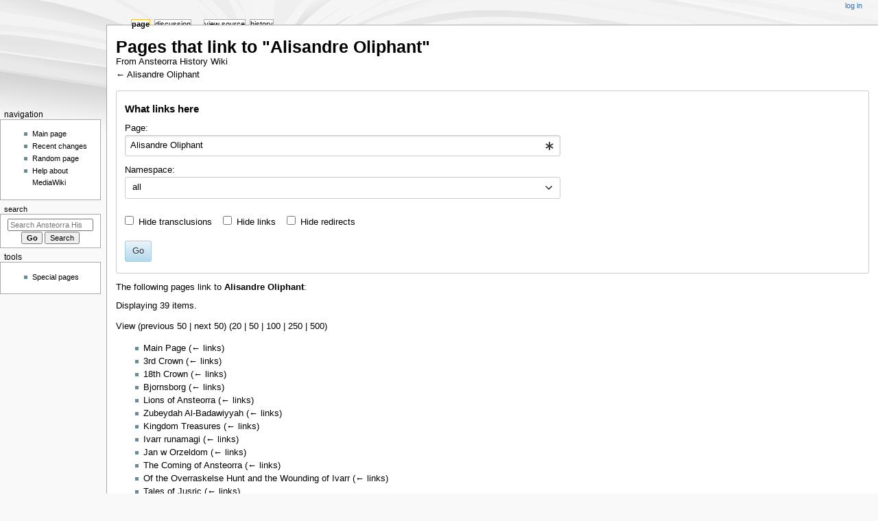

--- FILE ---
content_type: text/html; charset=UTF-8
request_url: https://historian.ansteorra.org/wiki/index.php?title=Special:WhatLinksHere&target=Alisandre+Oliphant&printable=yes
body_size: 6344
content:
<!DOCTYPE html>
<html class="client-nojs" lang="en" dir="ltr">
<head>
<meta charset="UTF-8">
<title>Pages that link to "Alisandre Oliphant" - Ansteorra History Wiki</title>
<script>document.documentElement.className="client-js";RLCONF={"wgBreakFrames":true,"wgSeparatorTransformTable":["",""],"wgDigitTransformTable":["",""],"wgDefaultDateFormat":"dmy","wgMonthNames":["","January","February","March","April","May","June","July","August","September","October","November","December"],"wgRequestId":"aXoe-i38QQGUNNA0gZGWTABOlJM","wgCanonicalNamespace":"Special","wgCanonicalSpecialPageName":"Whatlinkshere","wgNamespaceNumber":-1,"wgPageName":"Special:WhatLinksHere","wgTitle":"WhatLinksHere","wgCurRevisionId":0,"wgRevisionId":0,"wgArticleId":0,"wgIsArticle":false,"wgIsRedirect":false,"wgAction":"view","wgUserName":null,"wgUserGroups":["*"],"wgCategories":[],"wgPageViewLanguage":"en","wgPageContentLanguage":"en","wgPageContentModel":"wikitext","wgRelevantPageName":"Alisandre_Oliphant","wgRelevantArticleId":2415,"wgIsProbablyEditable":false,"wgRelevantPageIsProbablyEditable":false};RLSTATE={"site.styles":"ready","user.styles":"ready","user":"ready","user.options":"loading",
"mediawiki.helplink":"ready","mediawiki.special":"ready","oojs-ui-core.styles":"ready","oojs-ui.styles.indicators":"ready","mediawiki.widgets.styles":"ready","oojs-ui-core.icons":"ready","mediawiki.htmlform.ooui.styles":"ready","mediawiki.htmlform.styles":"ready","skins.monobook.styles":"ready"};RLPAGEMODULES=["mediawiki.htmlform","mediawiki.htmlform.ooui","mediawiki.widgets","site","mediawiki.page.ready","skins.monobook.scripts"];</script>
<script>(RLQ=window.RLQ||[]).push(function(){mw.loader.impl(function(){return["user.options@12s5i",function($,jQuery,require,module){mw.user.tokens.set({"patrolToken":"+\\","watchToken":"+\\","csrfToken":"+\\"});
}];});});</script>
<link rel="stylesheet" href="/wiki/load.php?lang=en&amp;modules=mediawiki.helplink%2Cspecial%7Cmediawiki.htmlform.ooui.styles%7Cmediawiki.htmlform.styles%7Cmediawiki.widgets.styles%7Coojs-ui-core.icons%2Cstyles%7Coojs-ui.styles.indicators%7Cskins.monobook.styles&amp;only=styles&amp;printable=1&amp;skin=monobook">
<script async="" src="/wiki/load.php?lang=en&amp;modules=startup&amp;only=scripts&amp;printable=1&amp;raw=1&amp;skin=monobook"></script>
<meta name="generator" content="MediaWiki 1.43.0">
<meta name="robots" content="noindex,nofollow,max-image-preview:standard">
<meta name="format-detection" content="telephone=no">
<meta name="viewport" content="width=device-width, initial-scale=1.0, user-scalable=yes, minimum-scale=0.25, maximum-scale=5.0">
<link rel="icon" href="/wiki/favicon.ico">
<link rel="search" type="application/opensearchdescription+xml" href="/wiki/rest.php/v1/search" title="Ansteorra History Wiki (en)">
<link rel="EditURI" type="application/rsd+xml" href="https://historian.ansteorra.org/wiki/api.php?action=rsd">
<link rel="alternate" type="application/atom+xml" title="Ansteorra History Wiki Atom feed" href="/wiki/index.php?title=Special:RecentChanges&amp;feed=atom">
</head>
<body class="mediawiki ltr sitedir-ltr mw-hide-empty-elt ns--1 ns-special mw-special-Whatlinkshere page-Special_WhatLinksHere rootpage-Special_WhatLinksHere skin-monobook action-view skin--responsive"><div id="globalWrapper">
	<div id="column-content">
		<div id="content" class="mw-body" role="main">
			<a id="top"></a>
			<div id="siteNotice"></div>
			<div class="mw-indicators">
				<div id="mw-indicator-mw-helplink" class="mw-indicator"><a href="https://www.mediawiki.org/wiki/Special:MyLanguage/Help:What_links_here" target="_blank" class="mw-helplink"><span class="mw-helplink-icon"></span>Help</a></div>
			</div>
			<h1 id="firstHeading" class="firstHeading mw-first-heading">Pages that link to "Alisandre Oliphant"</h1>
			<div id="bodyContent" class="monobook-body">
				<div id="siteSub">From Ansteorra History Wiki</div>
				<div id="contentSub" ><div id="mw-content-subtitle">← <a href="/wiki/index.php?title=Alisandre_Oliphant" title="Alisandre Oliphant">Alisandre Oliphant</a></div></div>
				
				<div id="jump-to-nav"></div><a href="#column-one" class="mw-jump-link">Jump to navigation</a><a href="#searchInput" class="mw-jump-link">Jump to search</a>
				<!-- start content -->
				<div id="mw-content-text" class="mw-body-content"><div class='mw-htmlform-ooui-wrapper oo-ui-layout oo-ui-panelLayout oo-ui-panelLayout-padded oo-ui-panelLayout-framed'><form action='/wiki/index.php' method='get' enctype='application/x-www-form-urlencoded' class='mw-htmlform mw-htmlform-ooui oo-ui-layout oo-ui-formLayout'><fieldset class='oo-ui-layout oo-ui-labelElement oo-ui-fieldsetLayout'><legend class='oo-ui-fieldsetLayout-header'><span class='oo-ui-iconElement-icon oo-ui-iconElement-noIcon'></span><span class='oo-ui-labelElement-label'>What links here</span></legend><div class='oo-ui-fieldsetLayout-group'><div class='oo-ui-widget oo-ui-widget-enabled'><input type="hidden" value="Special:WhatLinksHere" name="title">
<div class='oo-ui-layout oo-ui-panelLayout oo-ui-panelLayout-padded oo-ui-panelLayout-framed'><fieldset class='oo-ui-layout oo-ui-labelElement oo-ui-fieldsetLayout'><legend class='oo-ui-fieldsetLayout-header'><span class='oo-ui-iconElement-icon oo-ui-iconElement-noIcon'></span><span class='oo-ui-labelElement-label'>⧼whatlinkshere-whatlinkshere-target⧽</span></legend><div class='oo-ui-fieldsetLayout-group'><div class='oo-ui-widget oo-ui-widget-enabled'><div id="mw-htmlform-whatlinkshere-target"><div data-mw-modules='mediawiki.widgets' id='ooui-php-2' class='mw-htmlform-field-HTMLTitleTextField mw-htmlform-autoinfuse oo-ui-layout oo-ui-labelElement oo-ui-fieldLayout oo-ui-fieldLayout-align-top' data-ooui='{"_":"mw.htmlform.FieldLayout","fieldWidget":{"tag":"mw-whatlinkshere-target"},"align":"top","helpInline":true,"$overlay":true,"label":{"html":"Page:"},"classes":["mw-htmlform-field-HTMLTitleTextField","mw-htmlform-autoinfuse"]}'><div class='oo-ui-fieldLayout-body'><span class='oo-ui-fieldLayout-header'><label for='ooui-php-1' class='oo-ui-labelElement-label'>Page:</label></span><div class='oo-ui-fieldLayout-field'><div id='mw-whatlinkshere-target' class='oo-ui-widget oo-ui-widget-enabled oo-ui-inputWidget oo-ui-indicatorElement oo-ui-textInputWidget oo-ui-textInputWidget-type-text oo-ui-textInputWidget-php mw-widget-titleInputWidget' data-ooui='{"_":"mw.widgets.TitleInputWidget","relative":false,"$overlay":true,"maxLength":255,"name":"target","value":"Alisandre Oliphant","inputId":"ooui-php-1","indicator":"required","required":true}'><input type='text' tabindex='0' name='target' value='Alisandre Oliphant' required='' maxlength='255' id='ooui-php-1' class='oo-ui-inputWidget-input' /><span class='oo-ui-iconElement-icon oo-ui-iconElement-noIcon'></span><span class='oo-ui-indicatorElement-indicator oo-ui-indicator-required'></span></div></div></div></div></div></div></div></fieldset></div><div class='oo-ui-layout oo-ui-panelLayout oo-ui-panelLayout-padded oo-ui-panelLayout-framed'><fieldset class='oo-ui-layout oo-ui-labelElement oo-ui-fieldsetLayout'><legend class='oo-ui-fieldsetLayout-header'><span class='oo-ui-iconElement-icon oo-ui-iconElement-noIcon'></span><span class='oo-ui-labelElement-label'>⧼whatlinkshere-whatlinkshere-ns⧽</span></legend><div class='oo-ui-fieldsetLayout-group'><div class='oo-ui-widget oo-ui-widget-enabled'><div id="mw-htmlform-whatlinkshere-ns"><div data-mw-modules='mediawiki.widgets' id='ooui-php-5' class='mw-htmlform-field-HTMLSelectNamespace mw-htmlform-autoinfuse oo-ui-layout oo-ui-labelElement oo-ui-fieldLayout oo-ui-fieldLayout-align-top' data-ooui='{"_":"mw.htmlform.FieldLayout","fieldWidget":{"tag":"namespace"},"align":"top","helpInline":true,"$overlay":true,"label":{"html":"Namespace:"},"classes":["mw-htmlform-field-HTMLSelectNamespace","mw-htmlform-autoinfuse"]}'><div class='oo-ui-fieldLayout-body'><span class='oo-ui-fieldLayout-header'><label for='ooui-php-3' class='oo-ui-labelElement-label'>Namespace:</label></span><div class='oo-ui-fieldLayout-field'><div id='namespace' class='oo-ui-widget oo-ui-widget-enabled oo-ui-inputWidget oo-ui-dropdownInputWidget oo-ui-dropdownInputWidget-php mw-widget-namespaceInputWidget' data-ooui='{"_":"mw.widgets.NamespaceInputWidget","includeAllValue":"","userLang":true,"exclude":[],"dropdown":{"$overlay":true},"name":"namespace","inputId":"ooui-php-3","required":false}'><select tabindex='0' name='namespace' id='ooui-php-3' class='oo-ui-inputWidget-input oo-ui-indicator-down'><option value='' selected='selected'>all</option><option value='0'>(Main)</option><option value='1'>Talk</option><option value='2'>User</option><option value='3'>User talk</option><option value='4'>Ansteorra History Wiki</option><option value='5'>Ansteorra History Wiki talk</option><option value='6'>File</option><option value='7'>File talk</option><option value='8'>MediaWiki</option><option value='9'>MediaWiki talk</option><option value='10'>Template</option><option value='11'>Template talk</option><option value='12'>Help</option><option value='13'>Help talk</option><option value='14'>Category</option><option value='15'>Category talk</option></select></div></div></div></div><div id='ooui-php-6' class='mw-htmlform-field-HTMLCheckField mw-htmlform-autoinfuse mw-htmlform-hide-if oo-ui-layout oo-ui-labelElement oo-ui-fieldLayout oo-ui-fieldLayout-align-inline' data-ooui='{"_":"mw.htmlform.FieldLayout","fieldWidget":{"tag":"nsinvert"},"align":"inline","help":{"html":"Check this box to hide links from pages within the selected namespace."},"$overlay":true,"label":{"html":"Invert selection"},"condState":{"hide":["===","namespace",""]},"classes":["mw-htmlform-field-HTMLCheckField","mw-htmlform-autoinfuse","mw-htmlform-hide-if"]}'><div class='oo-ui-fieldLayout-body'><span class='oo-ui-fieldLayout-field'><span id='nsinvert' class='oo-ui-widget oo-ui-widget-enabled oo-ui-inputWidget oo-ui-checkboxInputWidget' data-ooui='{"_":"OO.ui.CheckboxInputWidget","name":"invert","value":"1","inputId":"ooui-php-4","required":false}'><input type='checkbox' tabindex='0' name='invert' value='1' id='ooui-php-4' class='oo-ui-inputWidget-input' /><span class='oo-ui-checkboxInputWidget-checkIcon oo-ui-widget oo-ui-widget-enabled oo-ui-iconElement-icon oo-ui-icon-check oo-ui-iconElement oo-ui-labelElement-invisible oo-ui-iconWidget'></span></span></span><span class='oo-ui-fieldLayout-header'><span class='oo-ui-fieldLayout-help oo-ui-widget oo-ui-widget-enabled oo-ui-buttonElement oo-ui-buttonElement-frameless oo-ui-iconElement oo-ui-buttonWidget'><a role='button' title='Check this box to hide links from pages within the selected namespace.' tabindex='0' rel='nofollow' class='oo-ui-buttonElement-button'><span class='oo-ui-iconElement-icon oo-ui-icon-info'></span><span class='oo-ui-labelElement-label'></span><span class='oo-ui-indicatorElement-indicator oo-ui-indicatorElement-noIndicator'></span></a></span><label for='ooui-php-4' class='oo-ui-labelElement-label'>Invert selection</label></span></div></div></div></div></div></fieldset></div><div class='oo-ui-layout oo-ui-panelLayout oo-ui-panelLayout-padded oo-ui-panelLayout-framed'><fieldset class='oo-ui-layout oo-ui-labelElement oo-ui-fieldsetLayout'><legend class='oo-ui-fieldsetLayout-header'><span class='oo-ui-iconElement-icon oo-ui-iconElement-noIcon'></span><span class='oo-ui-labelElement-label'>⧼whatlinkshere-whatlinkshere-filter⧽</span></legend><div class='oo-ui-fieldsetLayout-group'><div class='oo-ui-widget oo-ui-widget-enabled'><div id="mw-htmlform-whatlinkshere-filter"><div id='ooui-php-14' class='mw-htmlform-field-HTMLCheckField oo-ui-layout oo-ui-labelElement oo-ui-fieldLayout oo-ui-fieldLayout-align-inline' data-ooui='{"_":"mw.htmlform.FieldLayout","fieldWidget":{"tag":"mw-input-hidetrans"},"align":"inline","helpInline":true,"$overlay":true,"label":{"html":"Hide transclusions"},"classes":["mw-htmlform-field-HTMLCheckField"]}'><div class='oo-ui-fieldLayout-body'><span class='oo-ui-fieldLayout-field'><span id='mw-input-hidetrans' class='oo-ui-widget oo-ui-widget-enabled oo-ui-inputWidget oo-ui-checkboxInputWidget' data-ooui='{"_":"OO.ui.CheckboxInputWidget","name":"hidetrans","value":"1","inputId":"ooui-php-11","required":false}'><input type='checkbox' tabindex='0' name='hidetrans' value='1' id='ooui-php-11' class='oo-ui-inputWidget-input' /><span class='oo-ui-checkboxInputWidget-checkIcon oo-ui-widget oo-ui-widget-enabled oo-ui-iconElement-icon oo-ui-icon-check oo-ui-iconElement oo-ui-labelElement-invisible oo-ui-iconWidget'></span></span></span><span class='oo-ui-fieldLayout-header'><label for='ooui-php-11' class='oo-ui-labelElement-label'>Hide transclusions</label></span></div></div><div id='ooui-php-15' class='mw-htmlform-field-HTMLCheckField oo-ui-layout oo-ui-labelElement oo-ui-fieldLayout oo-ui-fieldLayout-align-inline' data-ooui='{"_":"mw.htmlform.FieldLayout","fieldWidget":{"tag":"mw-input-hidelinks"},"align":"inline","helpInline":true,"$overlay":true,"label":{"html":"Hide links"},"classes":["mw-htmlform-field-HTMLCheckField"]}'><div class='oo-ui-fieldLayout-body'><span class='oo-ui-fieldLayout-field'><span id='mw-input-hidelinks' class='oo-ui-widget oo-ui-widget-enabled oo-ui-inputWidget oo-ui-checkboxInputWidget' data-ooui='{"_":"OO.ui.CheckboxInputWidget","name":"hidelinks","value":"1","inputId":"ooui-php-12","required":false}'><input type='checkbox' tabindex='0' name='hidelinks' value='1' id='ooui-php-12' class='oo-ui-inputWidget-input' /><span class='oo-ui-checkboxInputWidget-checkIcon oo-ui-widget oo-ui-widget-enabled oo-ui-iconElement-icon oo-ui-icon-check oo-ui-iconElement oo-ui-labelElement-invisible oo-ui-iconWidget'></span></span></span><span class='oo-ui-fieldLayout-header'><label for='ooui-php-12' class='oo-ui-labelElement-label'>Hide links</label></span></div></div><div id='ooui-php-16' class='mw-htmlform-field-HTMLCheckField oo-ui-layout oo-ui-labelElement oo-ui-fieldLayout oo-ui-fieldLayout-align-inline' data-ooui='{"_":"mw.htmlform.FieldLayout","fieldWidget":{"tag":"mw-input-hideredirs"},"align":"inline","helpInline":true,"$overlay":true,"label":{"html":"Hide redirects"},"classes":["mw-htmlform-field-HTMLCheckField"]}'><div class='oo-ui-fieldLayout-body'><span class='oo-ui-fieldLayout-field'><span id='mw-input-hideredirs' class='oo-ui-widget oo-ui-widget-enabled oo-ui-inputWidget oo-ui-checkboxInputWidget' data-ooui='{"_":"OO.ui.CheckboxInputWidget","name":"hideredirs","value":"1","inputId":"ooui-php-13","required":false}'><input type='checkbox' tabindex='0' name='hideredirs' value='1' id='ooui-php-13' class='oo-ui-inputWidget-input' /><span class='oo-ui-checkboxInputWidget-checkIcon oo-ui-widget oo-ui-widget-enabled oo-ui-iconElement-icon oo-ui-icon-check oo-ui-iconElement oo-ui-labelElement-invisible oo-ui-iconWidget'></span></span></span><span class='oo-ui-fieldLayout-header'><label for='ooui-php-13' class='oo-ui-labelElement-label'>Hide redirects</label></span></div></div></div></div></div></fieldset></div>
<input id="mw-input-limit" name="limit" type="hidden" value="50">
<div class="mw-htmlform-submit-buttons">
<span id='ooui-php-17' class='mw-htmlform-submit oo-ui-widget oo-ui-widget-enabled oo-ui-inputWidget oo-ui-buttonElement oo-ui-buttonElement-framed oo-ui-labelElement oo-ui-flaggedElement-primary oo-ui-flaggedElement-progressive oo-ui-buttonInputWidget' data-ooui='{"_":"OO.ui.ButtonInputWidget","type":"submit","value":"Go","label":"Go","flags":["primary","progressive"],"classes":["mw-htmlform-submit"]}'><button type='submit' tabindex='0' value='Go' class='oo-ui-inputWidget-input oo-ui-buttonElement-button'><span class='oo-ui-iconElement-icon oo-ui-iconElement-noIcon'></span><span class='oo-ui-labelElement-label'>Go</span><span class='oo-ui-indicatorElement-indicator oo-ui-indicatorElement-noIndicator'></span></button></span></div>
</div></div></fieldset></form></div><p>The following pages link to <strong><a href="/wiki/index.php?title=Alisandre_Oliphant" title="Alisandre Oliphant">Alisandre Oliphant</a></strong>:
</p><p>Displaying 39 items.
</p><div class="mw-pager-navigation-bar">View (<span class="mw-prevlink">previous 50</span>  |  <span class="mw-nextlink">next 50</span>) (<a href="/wiki/index.php?title=Special:WhatLinksHere/Alisandre_Oliphant&amp;limit=20" class="mw-numlink">20</a> | <span class="mw-numlink">50</span> | <a href="/wiki/index.php?title=Special:WhatLinksHere/Alisandre_Oliphant&amp;limit=100" class="mw-numlink">100</a> | <a href="/wiki/index.php?title=Special:WhatLinksHere/Alisandre_Oliphant&amp;limit=250" class="mw-numlink">250</a> | <a href="/wiki/index.php?title=Special:WhatLinksHere/Alisandre_Oliphant&amp;limit=500" class="mw-numlink">500</a>)</div><ul id="mw-whatlinkshere-list"><li><bdi dir="ltr"><a href="/wiki/index.php?title=Main_Page" title="Main Page">Main Page</a></bdi>  <span class="mw-whatlinkshere-tools">(<a href="/wiki/index.php?title=Special:WhatLinksHere&amp;target=Main+Page" title="Special:WhatLinksHere">← links</a>)</span></li>
<li><bdi dir="ltr"><a href="/wiki/index.php?title=3rd_Crown" title="3rd Crown">3rd Crown</a></bdi>  <span class="mw-whatlinkshere-tools">(<a href="/wiki/index.php?title=Special:WhatLinksHere&amp;target=3rd+Crown" title="Special:WhatLinksHere">← links</a>)</span></li>
<li><bdi dir="ltr"><a href="/wiki/index.php?title=18th_Crown" title="18th Crown">18th Crown</a></bdi>  <span class="mw-whatlinkshere-tools">(<a href="/wiki/index.php?title=Special:WhatLinksHere&amp;target=18th+Crown" title="Special:WhatLinksHere">← links</a>)</span></li>
<li><bdi dir="ltr"><a href="/wiki/index.php?title=Bjornsborg" title="Bjornsborg">Bjornsborg</a></bdi>  <span class="mw-whatlinkshere-tools">(<a href="/wiki/index.php?title=Special:WhatLinksHere&amp;target=Bjornsborg" title="Special:WhatLinksHere">← links</a>)</span></li>
<li><bdi dir="ltr"><a href="/wiki/index.php?title=Lions_of_Ansteorra" title="Lions of Ansteorra">Lions of Ansteorra</a></bdi>  <span class="mw-whatlinkshere-tools">(<a href="/wiki/index.php?title=Special:WhatLinksHere&amp;target=Lions+of+Ansteorra" title="Special:WhatLinksHere">← links</a>)</span></li>
<li><bdi dir="ltr"><a href="/wiki/index.php?title=Zubeydah_Al-Badawiyyah" title="Zubeydah Al-Badawiyyah">Zubeydah Al-Badawiyyah</a></bdi>  <span class="mw-whatlinkshere-tools">(<a href="/wiki/index.php?title=Special:WhatLinksHere&amp;target=Zubeydah+Al-Badawiyyah" title="Special:WhatLinksHere">← links</a>)</span></li>
<li><bdi dir="ltr"><a href="/wiki/index.php?title=Kingdom_Treasures" title="Kingdom Treasures">Kingdom Treasures</a></bdi>  <span class="mw-whatlinkshere-tools">(<a href="/wiki/index.php?title=Special:WhatLinksHere&amp;target=Kingdom+Treasures" title="Special:WhatLinksHere">← links</a>)</span></li>
<li><bdi dir="ltr"><a href="/wiki/index.php?title=Ivarr_runamagi" title="Ivarr runamagi">Ivarr runamagi</a></bdi>  <span class="mw-whatlinkshere-tools">(<a href="/wiki/index.php?title=Special:WhatLinksHere&amp;target=Ivarr+runamagi" title="Special:WhatLinksHere">← links</a>)</span></li>
<li><bdi dir="ltr"><a href="/wiki/index.php?title=Jan_w_Orzeldom" title="Jan w Orzeldom">Jan w Orzeldom</a></bdi>  <span class="mw-whatlinkshere-tools">(<a href="/wiki/index.php?title=Special:WhatLinksHere&amp;target=Jan+w+Orzeldom" title="Special:WhatLinksHere">← links</a>)</span></li>
<li><bdi dir="ltr"><a href="/wiki/index.php?title=The_Coming_of_Ansteorra" title="The Coming of Ansteorra">The Coming of Ansteorra</a></bdi>  <span class="mw-whatlinkshere-tools">(<a href="/wiki/index.php?title=Special:WhatLinksHere&amp;target=The+Coming+of+Ansteorra" title="Special:WhatLinksHere">← links</a>)</span></li>
<li><bdi dir="ltr"><a href="/wiki/index.php?title=Of_the_Overraskelse_Hunt_and_the_Wounding_of_Ivarr" title="Of the Overraskelse Hunt and the Wounding of Ivarr">Of the Overraskelse Hunt and the Wounding of Ivarr</a></bdi>  <span class="mw-whatlinkshere-tools">(<a href="/wiki/index.php?title=Special:WhatLinksHere&amp;target=Of+the+Overraskelse+Hunt+and+the+Wounding+of+Ivarr" title="Special:WhatLinksHere">← links</a>)</span></li>
<li><bdi dir="ltr"><a href="/wiki/index.php?title=Tales_of_Jusric" title="Tales of Jusric">Tales of Jusric</a></bdi>  <span class="mw-whatlinkshere-tools">(<a href="/wiki/index.php?title=Special:WhatLinksHere&amp;target=Tales+of+Jusric" title="Special:WhatLinksHere">← links</a>)</span></li>
<li><bdi dir="ltr"><a href="/wiki/index.php?title=Vindheim_Royal_Treasures" title="Vindheim Royal Treasures">Vindheim Royal Treasures</a></bdi>  <span class="mw-whatlinkshere-tools">(<a href="/wiki/index.php?title=Special:WhatLinksHere&amp;target=Vindheim+Royal+Treasures" title="Special:WhatLinksHere">← links</a>)</span></li>
<li><bdi dir="ltr"><a href="/wiki/index.php?title=Vindheim_Heraldic_Art" title="Vindheim Heraldic Art">Vindheim Heraldic Art</a></bdi>  <span class="mw-whatlinkshere-tools">(<a href="/wiki/index.php?title=Special:WhatLinksHere&amp;target=Vindheim+Heraldic+Art" title="Special:WhatLinksHere">← links</a>)</span></li>
<li><bdi dir="ltr"><a href="/wiki/index.php?title=Zubeydah%27s_Elevation_to_the_Order_of_the_Pelican" title="Zubeydah&#039;s Elevation to the Order of the Pelican">Zubeydah&#039;s Elevation to the Order of the Pelican</a></bdi>  <span class="mw-whatlinkshere-tools">(<a href="/wiki/index.php?title=Special:WhatLinksHere&amp;target=Zubeydah%27s+Elevation+to+the+Order+of+the+Pelican" title="Special:WhatLinksHere">← links</a>)</span></li>
<li><bdi dir="ltr"><a href="/wiki/index.php?title=Robin_steps_down_as_Golden_Staff_Herald" title="Robin steps down as Golden Staff Herald">Robin steps down as Golden Staff Herald</a></bdi>  <span class="mw-whatlinkshere-tools">(<a href="/wiki/index.php?title=Special:WhatLinksHere&amp;target=Robin+steps+down+as+Golden+Staff+Herald" title="Special:WhatLinksHere">← links</a>)</span></li>
<li><bdi dir="ltr"><a href="/wiki/index.php?title=Tales_of_the_86th_Coronation" title="Tales of the 86th Coronation">Tales of the 86th Coronation</a></bdi>  <span class="mw-whatlinkshere-tools">(<a href="/wiki/index.php?title=Special:WhatLinksHere&amp;target=Tales+of+the+86th+Coronation" title="Special:WhatLinksHere">← links</a>)</span></li>
<li><bdi dir="ltr"><a href="/wiki/index.php?title=The_Staff_of_the_Skalds_of_Bjornsborg" title="The Staff of the Skalds of Bjornsborg">The Staff of the Skalds of Bjornsborg</a></bdi>  <span class="mw-whatlinkshere-tools">(<a href="/wiki/index.php?title=Special:WhatLinksHere&amp;target=The+Staff+of+the+Skalds+of+Bjornsborg" title="Special:WhatLinksHere">← links</a>)</span></li>
<li><bdi dir="ltr"><a href="/wiki/index.php?title=The_Laurels_of_Ansteorra" title="The Laurels of Ansteorra">The Laurels of Ansteorra</a></bdi>  <span class="mw-whatlinkshere-tools">(<a href="/wiki/index.php?title=Special:WhatLinksHere&amp;target=The+Laurels+of+Ansteorra" title="Special:WhatLinksHere">← links</a>)</span></li>
<li><bdi dir="ltr"><a href="/wiki/index.php?title=File:Jan_the_Crownmaker.jpg" title="File:Jan the Crownmaker.jpg">File:Jan the Crownmaker.jpg</a></bdi>  <span class="mw-whatlinkshere-tools">(<a href="/wiki/index.php?title=Special:WhatLinksHere&amp;target=File%3AJan+the+Crownmaker.jpg" title="Special:WhatLinksHere">← links</a>)</span></li>
<li><bdi dir="ltr"><a href="/wiki/index.php?title=File:Jan_-_Augmentation.jpg" title="File:Jan - Augmentation.jpg">File:Jan - Augmentation.jpg</a></bdi>  <span class="mw-whatlinkshere-tools">(<a href="/wiki/index.php?title=Special:WhatLinksHere&amp;target=File%3AJan+-+Augmentation.jpg" title="Special:WhatLinksHere">← links</a>)</span></li>
<li><bdi dir="ltr"><a href="/wiki/index.php?title=File:Jan_Badge.jpg" title="File:Jan Badge.jpg">File:Jan Badge.jpg</a></bdi>  <span class="mw-whatlinkshere-tools">(<a href="/wiki/index.php?title=Special:WhatLinksHere&amp;target=File%3AJan+Badge.jpg" title="Special:WhatLinksHere">← links</a>)</span></li>
<li><bdi dir="ltr"><a href="/wiki/index.php?title=File:Jan_Portrait_Cropped.jpg" title="File:Jan Portrait Cropped.jpg">File:Jan Portrait Cropped.jpg</a></bdi>  <span class="mw-whatlinkshere-tools">(<a href="/wiki/index.php?title=Special:WhatLinksHere&amp;target=File%3AJan+Portrait+Cropped.jpg" title="Special:WhatLinksHere">← links</a>)</span></li>
<li><bdi dir="ltr"><a href="/wiki/index.php?title=File:Jan_Projects_1.jpg" title="File:Jan Projects 1.jpg">File:Jan Projects 1.jpg</a></bdi>  <span class="mw-whatlinkshere-tools">(<a href="/wiki/index.php?title=Special:WhatLinksHere&amp;target=File%3AJan+Projects+1.jpg" title="Special:WhatLinksHere">← links</a>)</span></li>
<li><bdi dir="ltr"><a href="/wiki/index.php?title=File:Jan_Projects_3.jpg" title="File:Jan Projects 3.jpg">File:Jan Projects 3.jpg</a></bdi>  <span class="mw-whatlinkshere-tools">(<a href="/wiki/index.php?title=Special:WhatLinksHere&amp;target=File%3AJan+Projects+3.jpg" title="Special:WhatLinksHere">← links</a>)</span></li>
<li><bdi dir="ltr"><a href="/wiki/index.php?title=File:Jan_Projects_5.jpg" title="File:Jan Projects 5.jpg">File:Jan Projects 5.jpg</a></bdi>  <span class="mw-whatlinkshere-tools">(<a href="/wiki/index.php?title=Special:WhatLinksHere&amp;target=File%3AJan+Projects+5.jpg" title="Special:WhatLinksHere">← links</a>)</span></li>
<li><bdi dir="ltr"><a href="/wiki/index.php?title=File:Jan_Projects_6.jpg" title="File:Jan Projects 6.jpg">File:Jan Projects 6.jpg</a></bdi>  <span class="mw-whatlinkshere-tools">(<a href="/wiki/index.php?title=Special:WhatLinksHere&amp;target=File%3AJan+Projects+6.jpg" title="Special:WhatLinksHere">← links</a>)</span></li>
<li><bdi dir="ltr"><a href="/wiki/index.php?title=File:Jan_Projects_9.jpg" title="File:Jan Projects 9.jpg">File:Jan Projects 9.jpg</a></bdi>  <span class="mw-whatlinkshere-tools">(<a href="/wiki/index.php?title=Special:WhatLinksHere&amp;target=File%3AJan+Projects+9.jpg" title="Special:WhatLinksHere">← links</a>)</span></li>
<li><bdi dir="ltr"><a href="/wiki/index.php?title=File:Jan_And_Amanda_Projects_1.jpg" title="File:Jan And Amanda Projects 1.jpg">File:Jan And Amanda Projects 1.jpg</a></bdi>  <span class="mw-whatlinkshere-tools">(<a href="/wiki/index.php?title=Special:WhatLinksHere&amp;target=File%3AJan+And+Amanda+Projects+1.jpg" title="Special:WhatLinksHere">← links</a>)</span></li>
<li><bdi dir="ltr"><a href="/wiki/index.php?title=File:Jan_And_Amanda_Projects_2.jpg" title="File:Jan And Amanda Projects 2.jpg">File:Jan And Amanda Projects 2.jpg</a></bdi>  <span class="mw-whatlinkshere-tools">(<a href="/wiki/index.php?title=Special:WhatLinksHere&amp;target=File%3AJan+And+Amanda+Projects+2.jpg" title="Special:WhatLinksHere">← links</a>)</span></li>
<li><bdi dir="ltr"><a href="/wiki/index.php?title=File:Amanda_Projects_11.jpg" title="File:Amanda Projects 11.jpg">File:Amanda Projects 11.jpg</a></bdi>  <span class="mw-whatlinkshere-tools">(<a href="/wiki/index.php?title=Special:WhatLinksHere&amp;target=File%3AAmanda+Projects+11.jpg" title="Special:WhatLinksHere">← links</a>)</span></li>
<li><bdi dir="ltr"><a href="/wiki/index.php?title=File:Amanda_Projects_13.jpg" title="File:Amanda Projects 13.jpg">File:Amanda Projects 13.jpg</a></bdi>  <span class="mw-whatlinkshere-tools">(<a href="/wiki/index.php?title=Special:WhatLinksHere&amp;target=File%3AAmanda+Projects+13.jpg" title="Special:WhatLinksHere">← links</a>)</span></li>
<li><bdi dir="ltr"><a href="/wiki/index.php?title=File:Amanda_Projects_17.jpg" title="File:Amanda Projects 17.jpg">File:Amanda Projects 17.jpg</a></bdi>  <span class="mw-whatlinkshere-tools">(<a href="/wiki/index.php?title=Special:WhatLinksHere&amp;target=File%3AAmanda+Projects+17.jpg" title="Special:WhatLinksHere">← links</a>)</span></li>
<li><bdi dir="ltr"><a href="/wiki/index.php?title=File:Amanda_Projects_19.jpg" title="File:Amanda Projects 19.jpg">File:Amanda Projects 19.jpg</a></bdi>  <span class="mw-whatlinkshere-tools">(<a href="/wiki/index.php?title=Special:WhatLinksHere&amp;target=File%3AAmanda+Projects+19.jpg" title="Special:WhatLinksHere">← links</a>)</span></li>
<li><bdi dir="ltr"><a href="/wiki/index.php?title=File:Amanda_Projects_20.jpg" title="File:Amanda Projects 20.jpg">File:Amanda Projects 20.jpg</a></bdi>  <span class="mw-whatlinkshere-tools">(<a href="/wiki/index.php?title=Special:WhatLinksHere&amp;target=File%3AAmanda+Projects+20.jpg" title="Special:WhatLinksHere">← links</a>)</span></li>
<li><bdi dir="ltr"><a href="/wiki/index.php?title=File:Amanda_Projects_22.jpg" title="File:Amanda Projects 22.jpg">File:Amanda Projects 22.jpg</a></bdi>  <span class="mw-whatlinkshere-tools">(<a href="/wiki/index.php?title=Special:WhatLinksHere&amp;target=File%3AAmanda+Projects+22.jpg" title="Special:WhatLinksHere">← links</a>)</span></li>
<li><bdi dir="ltr"><a href="/wiki/index.php?title=File:Petition_to_Change_the_Arms_of_the_Barony_of_Bjornsborg.jpg" title="File:Petition to Change the Arms of the Barony of Bjornsborg.jpg">File:Petition to Change the Arms of the Barony of Bjornsborg.jpg</a></bdi>  <span class="mw-whatlinkshere-tools">(<a href="/wiki/index.php?title=Special:WhatLinksHere&amp;target=File%3APetition+to+Change+the+Arms+of+the+Barony+of+Bjornsborg.jpg" title="Special:WhatLinksHere">← links</a>)</span></li>
<li><bdi dir="ltr"><a href="/wiki/index.php?title=File:Vindheim_Trim_-_Weaving_Pattern.jpg" title="File:Vindheim Trim - Weaving Pattern.jpg">File:Vindheim Trim - Weaving Pattern.jpg</a></bdi>  <span class="mw-whatlinkshere-tools">(<a href="/wiki/index.php?title=Special:WhatLinksHere&amp;target=File%3AVindheim+Trim+-+Weaving+Pattern.jpg" title="Special:WhatLinksHere">← links</a>)</span></li>
<li><bdi dir="ltr"><a href="/wiki/index.php?title=File:Vindheim_Trim_by_Alisandre.jpg" title="File:Vindheim Trim by Alisandre.jpg">File:Vindheim Trim by Alisandre.jpg</a></bdi>  <span class="mw-whatlinkshere-tools">(<a href="/wiki/index.php?title=Special:WhatLinksHere&amp;target=File%3AVindheim+Trim+by+Alisandre.jpg" title="Special:WhatLinksHere">← links</a>)</span></li>
</ul><div class="mw-pager-navigation-bar">View (<span class="mw-prevlink">previous 50</span>  |  <span class="mw-nextlink">next 50</span>) (<a href="/wiki/index.php?title=Special:WhatLinksHere/Alisandre_Oliphant&amp;limit=20" class="mw-numlink">20</a> | <span class="mw-numlink">50</span> | <a href="/wiki/index.php?title=Special:WhatLinksHere/Alisandre_Oliphant&amp;limit=100" class="mw-numlink">100</a> | <a href="/wiki/index.php?title=Special:WhatLinksHere/Alisandre_Oliphant&amp;limit=250" class="mw-numlink">250</a> | <a href="/wiki/index.php?title=Special:WhatLinksHere/Alisandre_Oliphant&amp;limit=500" class="mw-numlink">500</a>)</div>
<div class="printfooter" data-nosnippet="">Retrieved from "<a dir="ltr" href="https://historian.ansteorra.org/wiki/index.php?title=Special:WhatLinksHere">https://historian.ansteorra.org/wiki/index.php?title=Special:WhatLinksHere</a>"</div></div>
				<div id="catlinks" class="catlinks catlinks-allhidden" data-mw="interface"></div>
				<!-- end content -->
				<div class="visualClear"></div>
			</div>
		</div>
		<div class="visualClear"></div>
	</div>
	<div id="column-one" >
		<h2>Navigation menu</h2>
		<div role="navigation" class="portlet" id="p-cactions" aria-labelledby="p-cactions-label">
			<h3 id="p-cactions-label" >Page actions</h3>
			<div class="pBody">
				<ul >
				<li id="ca-nstab-main" class="selected mw-list-item"><a href="/wiki/index.php?title=Alisandre_Oliphant" title="View the content page [c]" accesskey="c">Page</a></li><li id="ca-talk" class="new mw-list-item"><a href="/wiki/index.php?title=Talk:Alisandre_Oliphant&amp;action=edit&amp;redlink=1" rel="discussion" class="new" title="Discussion about the content page (page does not exist) [t]" accesskey="t">Discussion</a></li><li id="ca-view" class="mw-list-item"><a href="/wiki/index.php?title=Alisandre_Oliphant">Read</a></li><li id="ca-viewsource" class="mw-list-item"><a href="/wiki/index.php?title=Alisandre_Oliphant&amp;action=edit" title="This page is protected.&#10;You can view its source [e]" accesskey="e">View source</a></li><li id="ca-history" class="mw-list-item"><a href="/wiki/index.php?title=Alisandre_Oliphant&amp;action=history" title="Past revisions of this page [h]" accesskey="h">History</a></li>
				
				</ul>
			</div>
		</div>
		
<div role="navigation" class="portlet mw-portlet mw-portlet-cactions-mobile"
	id="p-cactions-mobile" aria-labelledby="p-cactions-mobile-label">
	<h3 id="p-cactions-mobile-label" >Page actions</h3>
	<div class="pBody">
		<ul ><li id="main-mobile" class="selected mw-list-item"><a href="/wiki/index.php?title=Alisandre_Oliphant" title="Page">Page</a></li><li id="talk-mobile" class="new mw-list-item"><a href="/wiki/index.php?title=Talk:Alisandre_Oliphant&amp;action=edit&amp;redlink=1" title=" (page does not exist)" class="new">Discussion</a></li><li id="ca-tools" class="mw-list-item"><a href="#p-tb" title="Tools">Tools</a></li></ul>
		
	</div>
</div>

		<div role="navigation" class="portlet" id="p-personal" aria-labelledby="p-personal-label">
			<h3 id="p-personal-label" >Personal tools</h3>
			<div class="pBody">
				<ul >
				<li id="pt-login" class="mw-list-item"><a href="/wiki/index.php?title=Special:UserLogin&amp;returnto=Special%3AWhatLinksHere&amp;returntoquery=target%3DAlisandre%2BOliphant%26printable%3Dyes" title="You are encouraged to log in; however, it is not mandatory [o]" accesskey="o">Log in</a></li>
				</ul>
			</div>
		</div>
		<div class="portlet" id="p-logo" role="banner">
			<a href="/wiki/index.php?title=Main_Page" class="mw-wiki-logo"></a>
		</div>
		<div id="sidebar">
		
<div role="navigation" class="portlet mw-portlet mw-portlet-navigation"
	id="p-navigation" aria-labelledby="p-navigation-label">
	<h3 id="p-navigation-label" >Navigation</h3>
	<div class="pBody">
		<ul ><li id="n-mainpage-description" class="mw-list-item"><a href="/wiki/index.php?title=Main_Page" title="Visit the main page [z]" accesskey="z">Main page</a></li><li id="n-recentchanges" class="mw-list-item"><a href="/wiki/index.php?title=Special:RecentChanges" title="A list of recent changes in the wiki [r]" accesskey="r">Recent changes</a></li><li id="n-randompage" class="mw-list-item"><a href="/wiki/index.php?title=Special:Random" title="Load a random page [x]" accesskey="x">Random page</a></li><li id="n-help-mediawiki" class="mw-list-item"><a href="https://www.mediawiki.org/wiki/Special:MyLanguage/Help:Contents">Help about MediaWiki</a></li></ul>
		
	</div>
</div>

		<div role="search" class="portlet" id="p-search">
			<h3 id="p-search-label" ><label for="searchInput">Search</label></h3>
			<div class="pBody" id="searchBody">
				<form action="/wiki/index.php" id="searchform"><input type="hidden" value="Special:Search" name="title"><input type="search" name="search" placeholder="Search Ansteorra History Wiki" aria-label="Search Ansteorra History Wiki" autocapitalize="sentences" title="Search Ansteorra History Wiki [f]" accesskey="f" id="searchInput"><input type="submit" name="go" value="Go" title="Go to a page with this exact name if it exists" class="searchButton" id="searchButton"> <input type="submit" name="fulltext" value="Search" title="Search the pages for this text" class="searchButton mw-fallbackSearchButton" id="mw-searchButton"></form>
			</div>
		</div>
		
<div role="navigation" class="portlet mw-portlet mw-portlet-tb"
	id="p-tb" aria-labelledby="p-tb-label">
	<h3 id="p-tb-label" >Tools</h3>
	<div class="pBody">
		<ul ><li id="t-specialpages" class="mw-list-item"><a href="/wiki/index.php?title=Special:SpecialPages" title="A list of all special pages [q]" accesskey="q">Special pages</a></li></ul>
		
	</div>
</div>

		
		</div>
		<a href="#sidebar" title="Jump to navigation"
			class="menu-toggle" id="sidebar-toggle"></a>
		<a href="#p-personal" title="user tools"
			class="menu-toggle" id="p-personal-toggle"></a>
		<a href="#globalWrapper" title="back to top"
			class="menu-toggle" id="globalWrapper-toggle"></a>
	</div>
	<!-- end of the left (by default at least) column -->
	<div class="visualClear"></div>
	<div id="footer" class="mw-footer" role="contentinfo"
		>
		<div id="f-poweredbyico" class="footer-icons">
			<a href="https://www.mediawiki.org/" class="cdx-button cdx-button--fake-button cdx-button--size-large cdx-button--fake-button--enabled"><img src="/wiki/resources/assets/poweredby_mediawiki.svg" alt="Powered by MediaWiki" width="88" height="31" loading="lazy"></a>
		</div>
		<ul id="f-list">
			
			<li id="privacy"><a href="/wiki/index.php?title=Ansteorra_History_Wiki:Privacy_policy">Privacy policy</a></li><li id="about"><a href="/wiki/index.php?title=Ansteorra_History_Wiki:About">About Ansteorra History Wiki</a></li><li id="disclaimers"><a href="/wiki/index.php?title=Ansteorra_History_Wiki:General_disclaimer">Disclaimers</a></li>
		</ul>
	</div>
</div>
<script>(RLQ=window.RLQ||[]).push(function(){mw.config.set({"wgBackendResponseTime":196});});</script>
</body>
</html>